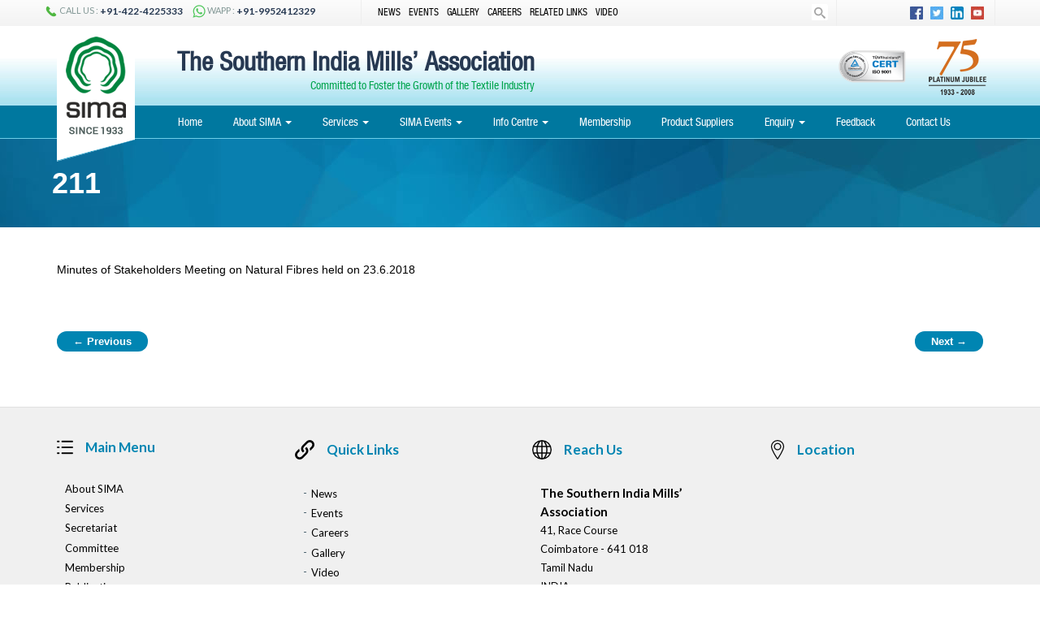

--- FILE ---
content_type: text/html; charset=UTF-8
request_url: https://www.simamills.in/circulars/211/
body_size: 11719
content:
<!-- <!DOCTYPE html>
 --><!--[if IE 7]>
<html class="ie ie7" lang="en-US">
<![endif]-->
<!--[if IE 8]>
<html class="ie ie8" lang="en-US">
<![endif]-->
<!--[if !(IE 7) & !(IE 8)]><!-->
<html lang="en-US">
<!--<![endif]-->
<head>
<meta charset="UTF-8">
<meta http-equiv="X-UA-Compatible" content="IE=Edge">
<meta name="viewport" content="width=device-width">
<title>
211 | SIMA</title>
<link rel="profile" href="http://gmpg.org/xfn/11">
<link rel='shortcut icon' href='http://www.simamills.in/wp-content/uploads/2016/04/favicon.jpg' type='image/x-icon' />
<link rel="pingback" href="https://www.simamills.in/xmlrpc.php">
<!--[if lt IE 9]>
	<script src="https://www.simamills.in/wp-content/themes/sima/js/html5.js"></script>
	<![endif]-->
<link href="https://www.simamills.in/wp-content/themes/sima/css/bootstrap.min.css" rel="stylesheet" type="text/css">
<link href="https://www.simamills.in/wp-content/themes/sima/css/custom.css" rel="stylesheet" type="text/css">
<link href="https://www.simamills.in/wp-content/themes/sima/css/animate.css" rel="stylesheet" type="text/css">
<link href="https://www.simamills.in/wp-content/themes/sima/css/fonts.css" rel="stylesheet" type="text/css">
<!--SEARCH BOX-->
<link href="https://www.simamills.in/wp-content/themes/sima/css/search.css" rel="stylesheet" type="text/css">
<script src="https://www.simamills.in/wp-content/themes/sima/js/modernizr.custom.js"></script>
<!--BANNER-->
<link href="https://www.simamills.in/wp-content/themes/sima/css/camera.css" rel="stylesheet" type="text/css">
<!--IMG MOUSEOVER-->
<link href="https://www.simamills.in/wp-content/themes/sima/css/sass-compiled.css" rel="stylesheet" type="text/css">
<link href="https://www.simamills.in/wp-content/themes/sima/css/jquerysctipttop.css" rel="stylesheet" type="text/css">
<meta name='robots' content='max-image-preview:large' />
	<style>img:is([sizes="auto" i], [sizes^="auto," i]) { contain-intrinsic-size: 3000px 1500px }</style>
	<link rel='dns-prefetch' href='//fonts.googleapis.com' />
<link rel="alternate" type="application/rss+xml" title="SIMA &raquo; Feed" href="https://www.simamills.in/feed/" />
<link rel="alternate" type="application/rss+xml" title="SIMA &raquo; Comments Feed" href="https://www.simamills.in/comments/feed/" />
<script type="text/javascript">
/* <![CDATA[ */
window._wpemojiSettings = {"baseUrl":"https:\/\/s.w.org\/images\/core\/emoji\/15.0.3\/72x72\/","ext":".png","svgUrl":"https:\/\/s.w.org\/images\/core\/emoji\/15.0.3\/svg\/","svgExt":".svg","source":{"concatemoji":"https:\/\/www.simamills.in\/wp-includes\/js\/wp-emoji-release.min.js?ver=6.7.4"}};
/*! This file is auto-generated */
!function(i,n){var o,s,e;function c(e){try{var t={supportTests:e,timestamp:(new Date).valueOf()};sessionStorage.setItem(o,JSON.stringify(t))}catch(e){}}function p(e,t,n){e.clearRect(0,0,e.canvas.width,e.canvas.height),e.fillText(t,0,0);var t=new Uint32Array(e.getImageData(0,0,e.canvas.width,e.canvas.height).data),r=(e.clearRect(0,0,e.canvas.width,e.canvas.height),e.fillText(n,0,0),new Uint32Array(e.getImageData(0,0,e.canvas.width,e.canvas.height).data));return t.every(function(e,t){return e===r[t]})}function u(e,t,n){switch(t){case"flag":return n(e,"\ud83c\udff3\ufe0f\u200d\u26a7\ufe0f","\ud83c\udff3\ufe0f\u200b\u26a7\ufe0f")?!1:!n(e,"\ud83c\uddfa\ud83c\uddf3","\ud83c\uddfa\u200b\ud83c\uddf3")&&!n(e,"\ud83c\udff4\udb40\udc67\udb40\udc62\udb40\udc65\udb40\udc6e\udb40\udc67\udb40\udc7f","\ud83c\udff4\u200b\udb40\udc67\u200b\udb40\udc62\u200b\udb40\udc65\u200b\udb40\udc6e\u200b\udb40\udc67\u200b\udb40\udc7f");case"emoji":return!n(e,"\ud83d\udc26\u200d\u2b1b","\ud83d\udc26\u200b\u2b1b")}return!1}function f(e,t,n){var r="undefined"!=typeof WorkerGlobalScope&&self instanceof WorkerGlobalScope?new OffscreenCanvas(300,150):i.createElement("canvas"),a=r.getContext("2d",{willReadFrequently:!0}),o=(a.textBaseline="top",a.font="600 32px Arial",{});return e.forEach(function(e){o[e]=t(a,e,n)}),o}function t(e){var t=i.createElement("script");t.src=e,t.defer=!0,i.head.appendChild(t)}"undefined"!=typeof Promise&&(o="wpEmojiSettingsSupports",s=["flag","emoji"],n.supports={everything:!0,everythingExceptFlag:!0},e=new Promise(function(e){i.addEventListener("DOMContentLoaded",e,{once:!0})}),new Promise(function(t){var n=function(){try{var e=JSON.parse(sessionStorage.getItem(o));if("object"==typeof e&&"number"==typeof e.timestamp&&(new Date).valueOf()<e.timestamp+604800&&"object"==typeof e.supportTests)return e.supportTests}catch(e){}return null}();if(!n){if("undefined"!=typeof Worker&&"undefined"!=typeof OffscreenCanvas&&"undefined"!=typeof URL&&URL.createObjectURL&&"undefined"!=typeof Blob)try{var e="postMessage("+f.toString()+"("+[JSON.stringify(s),u.toString(),p.toString()].join(",")+"));",r=new Blob([e],{type:"text/javascript"}),a=new Worker(URL.createObjectURL(r),{name:"wpTestEmojiSupports"});return void(a.onmessage=function(e){c(n=e.data),a.terminate(),t(n)})}catch(e){}c(n=f(s,u,p))}t(n)}).then(function(e){for(var t in e)n.supports[t]=e[t],n.supports.everything=n.supports.everything&&n.supports[t],"flag"!==t&&(n.supports.everythingExceptFlag=n.supports.everythingExceptFlag&&n.supports[t]);n.supports.everythingExceptFlag=n.supports.everythingExceptFlag&&!n.supports.flag,n.DOMReady=!1,n.readyCallback=function(){n.DOMReady=!0}}).then(function(){return e}).then(function(){var e;n.supports.everything||(n.readyCallback(),(e=n.source||{}).concatemoji?t(e.concatemoji):e.wpemoji&&e.twemoji&&(t(e.twemoji),t(e.wpemoji)))}))}((window,document),window._wpemojiSettings);
/* ]]> */
</script>
<style id='wp-emoji-styles-inline-css' type='text/css'>

	img.wp-smiley, img.emoji {
		display: inline !important;
		border: none !important;
		box-shadow: none !important;
		height: 1em !important;
		width: 1em !important;
		margin: 0 0.07em !important;
		vertical-align: -0.1em !important;
		background: none !important;
		padding: 0 !important;
	}
</style>
<link rel='stylesheet' id='wp-block-library-css' href='https://www.simamills.in/wp-includes/css/dist/block-library/style.min.css?ver=6.7.4' type='text/css' media='all' />
<style id='classic-theme-styles-inline-css' type='text/css'>
/*! This file is auto-generated */
.wp-block-button__link{color:#fff;background-color:#32373c;border-radius:9999px;box-shadow:none;text-decoration:none;padding:calc(.667em + 2px) calc(1.333em + 2px);font-size:1.125em}.wp-block-file__button{background:#32373c;color:#fff;text-decoration:none}
</style>
<style id='global-styles-inline-css' type='text/css'>
:root{--wp--preset--aspect-ratio--square: 1;--wp--preset--aspect-ratio--4-3: 4/3;--wp--preset--aspect-ratio--3-4: 3/4;--wp--preset--aspect-ratio--3-2: 3/2;--wp--preset--aspect-ratio--2-3: 2/3;--wp--preset--aspect-ratio--16-9: 16/9;--wp--preset--aspect-ratio--9-16: 9/16;--wp--preset--color--black: #000000;--wp--preset--color--cyan-bluish-gray: #abb8c3;--wp--preset--color--white: #ffffff;--wp--preset--color--pale-pink: #f78da7;--wp--preset--color--vivid-red: #cf2e2e;--wp--preset--color--luminous-vivid-orange: #ff6900;--wp--preset--color--luminous-vivid-amber: #fcb900;--wp--preset--color--light-green-cyan: #7bdcb5;--wp--preset--color--vivid-green-cyan: #00d084;--wp--preset--color--pale-cyan-blue: #8ed1fc;--wp--preset--color--vivid-cyan-blue: #0693e3;--wp--preset--color--vivid-purple: #9b51e0;--wp--preset--gradient--vivid-cyan-blue-to-vivid-purple: linear-gradient(135deg,rgba(6,147,227,1) 0%,rgb(155,81,224) 100%);--wp--preset--gradient--light-green-cyan-to-vivid-green-cyan: linear-gradient(135deg,rgb(122,220,180) 0%,rgb(0,208,130) 100%);--wp--preset--gradient--luminous-vivid-amber-to-luminous-vivid-orange: linear-gradient(135deg,rgba(252,185,0,1) 0%,rgba(255,105,0,1) 100%);--wp--preset--gradient--luminous-vivid-orange-to-vivid-red: linear-gradient(135deg,rgba(255,105,0,1) 0%,rgb(207,46,46) 100%);--wp--preset--gradient--very-light-gray-to-cyan-bluish-gray: linear-gradient(135deg,rgb(238,238,238) 0%,rgb(169,184,195) 100%);--wp--preset--gradient--cool-to-warm-spectrum: linear-gradient(135deg,rgb(74,234,220) 0%,rgb(151,120,209) 20%,rgb(207,42,186) 40%,rgb(238,44,130) 60%,rgb(251,105,98) 80%,rgb(254,248,76) 100%);--wp--preset--gradient--blush-light-purple: linear-gradient(135deg,rgb(255,206,236) 0%,rgb(152,150,240) 100%);--wp--preset--gradient--blush-bordeaux: linear-gradient(135deg,rgb(254,205,165) 0%,rgb(254,45,45) 50%,rgb(107,0,62) 100%);--wp--preset--gradient--luminous-dusk: linear-gradient(135deg,rgb(255,203,112) 0%,rgb(199,81,192) 50%,rgb(65,88,208) 100%);--wp--preset--gradient--pale-ocean: linear-gradient(135deg,rgb(255,245,203) 0%,rgb(182,227,212) 50%,rgb(51,167,181) 100%);--wp--preset--gradient--electric-grass: linear-gradient(135deg,rgb(202,248,128) 0%,rgb(113,206,126) 100%);--wp--preset--gradient--midnight: linear-gradient(135deg,rgb(2,3,129) 0%,rgb(40,116,252) 100%);--wp--preset--font-size--small: 13px;--wp--preset--font-size--medium: 20px;--wp--preset--font-size--large: 36px;--wp--preset--font-size--x-large: 42px;--wp--preset--spacing--20: 0.44rem;--wp--preset--spacing--30: 0.67rem;--wp--preset--spacing--40: 1rem;--wp--preset--spacing--50: 1.5rem;--wp--preset--spacing--60: 2.25rem;--wp--preset--spacing--70: 3.38rem;--wp--preset--spacing--80: 5.06rem;--wp--preset--shadow--natural: 6px 6px 9px rgba(0, 0, 0, 0.2);--wp--preset--shadow--deep: 12px 12px 50px rgba(0, 0, 0, 0.4);--wp--preset--shadow--sharp: 6px 6px 0px rgba(0, 0, 0, 0.2);--wp--preset--shadow--outlined: 6px 6px 0px -3px rgba(255, 255, 255, 1), 6px 6px rgba(0, 0, 0, 1);--wp--preset--shadow--crisp: 6px 6px 0px rgba(0, 0, 0, 1);}:where(.is-layout-flex){gap: 0.5em;}:where(.is-layout-grid){gap: 0.5em;}body .is-layout-flex{display: flex;}.is-layout-flex{flex-wrap: wrap;align-items: center;}.is-layout-flex > :is(*, div){margin: 0;}body .is-layout-grid{display: grid;}.is-layout-grid > :is(*, div){margin: 0;}:where(.wp-block-columns.is-layout-flex){gap: 2em;}:where(.wp-block-columns.is-layout-grid){gap: 2em;}:where(.wp-block-post-template.is-layout-flex){gap: 1.25em;}:where(.wp-block-post-template.is-layout-grid){gap: 1.25em;}.has-black-color{color: var(--wp--preset--color--black) !important;}.has-cyan-bluish-gray-color{color: var(--wp--preset--color--cyan-bluish-gray) !important;}.has-white-color{color: var(--wp--preset--color--white) !important;}.has-pale-pink-color{color: var(--wp--preset--color--pale-pink) !important;}.has-vivid-red-color{color: var(--wp--preset--color--vivid-red) !important;}.has-luminous-vivid-orange-color{color: var(--wp--preset--color--luminous-vivid-orange) !important;}.has-luminous-vivid-amber-color{color: var(--wp--preset--color--luminous-vivid-amber) !important;}.has-light-green-cyan-color{color: var(--wp--preset--color--light-green-cyan) !important;}.has-vivid-green-cyan-color{color: var(--wp--preset--color--vivid-green-cyan) !important;}.has-pale-cyan-blue-color{color: var(--wp--preset--color--pale-cyan-blue) !important;}.has-vivid-cyan-blue-color{color: var(--wp--preset--color--vivid-cyan-blue) !important;}.has-vivid-purple-color{color: var(--wp--preset--color--vivid-purple) !important;}.has-black-background-color{background-color: var(--wp--preset--color--black) !important;}.has-cyan-bluish-gray-background-color{background-color: var(--wp--preset--color--cyan-bluish-gray) !important;}.has-white-background-color{background-color: var(--wp--preset--color--white) !important;}.has-pale-pink-background-color{background-color: var(--wp--preset--color--pale-pink) !important;}.has-vivid-red-background-color{background-color: var(--wp--preset--color--vivid-red) !important;}.has-luminous-vivid-orange-background-color{background-color: var(--wp--preset--color--luminous-vivid-orange) !important;}.has-luminous-vivid-amber-background-color{background-color: var(--wp--preset--color--luminous-vivid-amber) !important;}.has-light-green-cyan-background-color{background-color: var(--wp--preset--color--light-green-cyan) !important;}.has-vivid-green-cyan-background-color{background-color: var(--wp--preset--color--vivid-green-cyan) !important;}.has-pale-cyan-blue-background-color{background-color: var(--wp--preset--color--pale-cyan-blue) !important;}.has-vivid-cyan-blue-background-color{background-color: var(--wp--preset--color--vivid-cyan-blue) !important;}.has-vivid-purple-background-color{background-color: var(--wp--preset--color--vivid-purple) !important;}.has-black-border-color{border-color: var(--wp--preset--color--black) !important;}.has-cyan-bluish-gray-border-color{border-color: var(--wp--preset--color--cyan-bluish-gray) !important;}.has-white-border-color{border-color: var(--wp--preset--color--white) !important;}.has-pale-pink-border-color{border-color: var(--wp--preset--color--pale-pink) !important;}.has-vivid-red-border-color{border-color: var(--wp--preset--color--vivid-red) !important;}.has-luminous-vivid-orange-border-color{border-color: var(--wp--preset--color--luminous-vivid-orange) !important;}.has-luminous-vivid-amber-border-color{border-color: var(--wp--preset--color--luminous-vivid-amber) !important;}.has-light-green-cyan-border-color{border-color: var(--wp--preset--color--light-green-cyan) !important;}.has-vivid-green-cyan-border-color{border-color: var(--wp--preset--color--vivid-green-cyan) !important;}.has-pale-cyan-blue-border-color{border-color: var(--wp--preset--color--pale-cyan-blue) !important;}.has-vivid-cyan-blue-border-color{border-color: var(--wp--preset--color--vivid-cyan-blue) !important;}.has-vivid-purple-border-color{border-color: var(--wp--preset--color--vivid-purple) !important;}.has-vivid-cyan-blue-to-vivid-purple-gradient-background{background: var(--wp--preset--gradient--vivid-cyan-blue-to-vivid-purple) !important;}.has-light-green-cyan-to-vivid-green-cyan-gradient-background{background: var(--wp--preset--gradient--light-green-cyan-to-vivid-green-cyan) !important;}.has-luminous-vivid-amber-to-luminous-vivid-orange-gradient-background{background: var(--wp--preset--gradient--luminous-vivid-amber-to-luminous-vivid-orange) !important;}.has-luminous-vivid-orange-to-vivid-red-gradient-background{background: var(--wp--preset--gradient--luminous-vivid-orange-to-vivid-red) !important;}.has-very-light-gray-to-cyan-bluish-gray-gradient-background{background: var(--wp--preset--gradient--very-light-gray-to-cyan-bluish-gray) !important;}.has-cool-to-warm-spectrum-gradient-background{background: var(--wp--preset--gradient--cool-to-warm-spectrum) !important;}.has-blush-light-purple-gradient-background{background: var(--wp--preset--gradient--blush-light-purple) !important;}.has-blush-bordeaux-gradient-background{background: var(--wp--preset--gradient--blush-bordeaux) !important;}.has-luminous-dusk-gradient-background{background: var(--wp--preset--gradient--luminous-dusk) !important;}.has-pale-ocean-gradient-background{background: var(--wp--preset--gradient--pale-ocean) !important;}.has-electric-grass-gradient-background{background: var(--wp--preset--gradient--electric-grass) !important;}.has-midnight-gradient-background{background: var(--wp--preset--gradient--midnight) !important;}.has-small-font-size{font-size: var(--wp--preset--font-size--small) !important;}.has-medium-font-size{font-size: var(--wp--preset--font-size--medium) !important;}.has-large-font-size{font-size: var(--wp--preset--font-size--large) !important;}.has-x-large-font-size{font-size: var(--wp--preset--font-size--x-large) !important;}
:where(.wp-block-post-template.is-layout-flex){gap: 1.25em;}:where(.wp-block-post-template.is-layout-grid){gap: 1.25em;}
:where(.wp-block-columns.is-layout-flex){gap: 2em;}:where(.wp-block-columns.is-layout-grid){gap: 2em;}
:root :where(.wp-block-pullquote){font-size: 1.5em;line-height: 1.6;}
</style>
<link rel='stylesheet' id='contact-form-7-css' href='https://www.simamills.in/wp-content/plugins/contact-form-7/includes/css/styles.css?ver=5.8.5' type='text/css' media='all' />
<link rel='stylesheet' id='twentyfourteen-lato-css' href='https://fonts.googleapis.com/css?family=Lato%3A300%2C400%2C700%2C900%2C300italic%2C400italic%2C700italic&#038;subset=latin%2Clatin-ext' type='text/css' media='all' />
<link rel='stylesheet' id='genericons-css' href='https://www.simamills.in/wp-content/themes/sima/genericons/genericons.css?ver=3.0.3' type='text/css' media='all' />
<link rel='stylesheet' id='twentyfourteen-style-css' href='https://www.simamills.in/wp-content/themes/sima/style.css?ver=6.7.4' type='text/css' media='all' />
<!--[if lt IE 9]>
<link rel='stylesheet' id='twentyfourteen-ie-css' href='https://www.simamills.in/wp-content/themes/sima/css/ie.css?ver=20131205' type='text/css' media='all' />
<![endif]-->
<link rel='stylesheet' id='dflip-style-css' href='https://www.simamills.in/wp-content/plugins/3d-flipbook-dflip-lite/assets/css/dflip.min.css?ver=2.3.32' type='text/css' media='all' />
<script type="text/javascript" src="https://www.simamills.in/wp-includes/js/jquery/jquery.min.js?ver=3.7.1" id="jquery-core-js"></script>
<script type="text/javascript" src="https://www.simamills.in/wp-includes/js/jquery/jquery-migrate.min.js?ver=3.4.1" id="jquery-migrate-js"></script>
<link rel="https://api.w.org/" href="https://www.simamills.in/wp-json/" /><link rel="EditURI" type="application/rsd+xml" title="RSD" href="https://www.simamills.in/xmlrpc.php?rsd" />
<meta name="generator" content="WordPress 6.7.4" />
<link rel="canonical" href="https://www.simamills.in/circulars/211/" />
<link rel='shortlink' href='https://www.simamills.in/?p=5151' />
<link rel="alternate" title="oEmbed (JSON)" type="application/json+oembed" href="https://www.simamills.in/wp-json/oembed/1.0/embed?url=https%3A%2F%2Fwww.simamills.in%2Fcirculars%2F211%2F" />
<link rel="alternate" title="oEmbed (XML)" type="text/xml+oembed" href="https://www.simamills.in/wp-json/oembed/1.0/embed?url=https%3A%2F%2Fwww.simamills.in%2Fcirculars%2F211%2F&#038;format=xml" />

<!--Menu-->
<link href="https://www.simamills.in/wp-content/themes/sima/css/jquery.smartmenus.bootstrap.css" rel="stylesheet">
<script src="https://www.simamills.in/wp-content/themes/sima/js/jquery.smartmenus.js"></script>
<script src="https://www.simamills.in/wp-content/themes/sima/js/jquery.smartmenus.bootstrap.js"></script>
</head>

<body>
<header> 
  <!--ROW 1-->
  <div class="hdr-row1">
    <div class="container">
      <div class="row">
        <div class="phone col-md-4 col-sm-12 col-xs-12">
          <ul class="list-inline">
            <li><img src="https://www.simamills.in/wp-content/themes/sima/images/ph-icon.png"> CALL US : <span> +91-422-4225333</span></li>
            <li><img src="https://www.simamills.in/wp-content/themes/sima/images/whatsapp.png"> WAPP : <span> +91-9952412329</span></li>
          </ul>
        </div>
        <div class="col-md-4 col-sm-12 col-xs-12">
          <div class="menu-topmenu-container"><ul id="none" class="top-links"><li id="menu-item-120" class="menu-item menu-item-type-post_type menu-item-object-page menu-item-120"><a href="https://www.simamills.in/news/">News</a></li>
<li id="menu-item-121" class="menu-item menu-item-type-post_type menu-item-object-page menu-item-121"><a href="https://www.simamills.in/events/">Events</a></li>
<li id="menu-item-597" class="menu-item menu-item-type-post_type menu-item-object-page menu-item-597"><a href="https://www.simamills.in/gallery/">Gallery</a></li>
<li id="menu-item-685" class="menu-item menu-item-type-post_type menu-item-object-page menu-item-685"><a href="https://www.simamills.in/careers/">Careers</a></li>
<li id="menu-item-642" class="menu-item menu-item-type-post_type menu-item-object-page menu-item-642"><a href="https://www.simamills.in/related-links/">Related Links</a></li>
<li id="menu-item-640" class="menu-item menu-item-type-post_type menu-item-object-page menu-item-640"><a href="https://www.simamills.in/video/">Video</a></li>
</ul></div>          <div class="clearfix"></div>
          <!--
    		<a href="#">NEWS</a><span>|</span>
            <a href="#">EVENTS</a><span>|</span>
            <a href="#">CAREERS</a><span>|</span>
            <a href="#">RELATED LINKS</a><span>|</span>
            <a href="#">SIMA VIDEO</a>--> 
        </div>
        <div class="sea-rch col-md-2 col-sm-12 col-xs-12">
          <div id="sb-search" class="sb-search">
            <form role="search" method="get" id="searchform" class="" action="https://www.simamills.in/">
              <label class="screen-reader-text" for="s"></label>
              <input type="text" name="s" id="s" class="sb-search-input" value="Search here..." onBlur="this.value=!this.value?'Search here...':this.value;" onClick="this.value='';" onFocus="this.select()" />
              <input type="submit" id="searchsubmit" class="sb-search-submit" value="Submit" />
              <span class="sb-icon-search"></span>
            </form>
          </div>
        </div>
        <div class="social col-md-2 col-sm-12 col-xs-12"> <a href="https://www.facebook.com/simacbe/" target="_blank"><img src="https://www.simamills.in/wp-content/themes/sima/images/fb.jpg"></a> <a href="https://twitter.com/sima_cbe" target="_blank"><img src="https://www.simamills.in/wp-content/themes/sima/images/tw.jpg"></a> <a href="https://www.linkedin.com/in/simacbe" target="_blank"><img src="https://www.simamills.in/wp-content/themes/sima/images/in.jpg"></a> <a href="https://www.youtube.com/channel/UCE-XF9JYmikNAraK-eJEj0w" target="_blank"><img src="https://www.simamills.in/wp-content/themes/sima/images/yt.jpg"></a> </div>
        <div class="clearfix"></div>
      </div>
    </div>
  </div>
  
  <!--ROW 2-->
  <div class="container-fluid hdr-row2">
    <div class="container">
      <div class="row">
        <div class="logo-mob col-xs-12"><a href="https://www.simamills.in/"><img src="https://www.simamills.in/wp-content/themes/sima/images/logo-mob.png" class="img-responsive"></a></div>
        <div class="logo col-md-1 col-sm-2"><a href="https://www.simamills.in/"><img src="https://www.simamills.in/wp-content/themes/sima/images/logo.png"></a></div>
        <div class="com col-md-7 col-sm-8">
          <h1>The Southern India Mills’ Association</h1>
          <h3>Committed to Foster the Growth of the Textile Industry</h3>
        </div>
        <div class="award col-md-2 col-md-offset-3 col-sm-2"> <img src="https://www.simamills.in/wp-content/themes/sima/images/award.png" class="img-responsive"> </div>
        <div class="clearfix"></div>
      </div>
    </div>
  </div>
  
  <!--ROW 3-->
  <div class="container-fluid menu-part">
    <div class="container">
      <div class="row">
        <div class="menubar">
          <nav class="navbar navbar-inverse navbar-static-top">
            <div class="navbar-brand visible-xs-block">Menu</div>
            <div class="navbar-header">
              <button type="button" class="navbar-toggle collapsed" data-toggle="collapse" data-target="#navbar" aria-expanded="false" aria-controls="navbar"> <span class="sr-only">Toggle navigation</span> <span class="icon-bar"></span> <span class="icon-bar"></span> <span class="icon-bar"></span> </button>
            </div>
            <div id="navbar" class="navbar-collapse collapse">
              <ul id="menu-annual" class="nav navbar-nav"><li id="menu-item-114" class="menu-item menu-item-type-custom menu-item-object-custom menu-item-home menu-item-114"><a title="Home" href="http://www.simamills.in/">Home</a></li>
<li id="menu-item-29" class="menu-item menu-item-type-post_type menu-item-object-page menu-item-has-children menu-item-29 dropdown"><a title="About SIMA" href="#" data-toggle="dropdown" class="dropdown-toggle" aria-haspopup="true">About SIMA <span class="caret"></span></a>
<ul role="menu" class=" dropdown-menu">
	<li id="menu-item-579" class="menu-item menu-item-type-custom menu-item-object-custom menu-item-579"><a title="Profile" href="http://www.simamills.in/about-sima/">Profile</a></li>
	<li id="menu-item-438" class="menu-item menu-item-type-post_type menu-item-object-page menu-item-438"><a title="Organogram" href="https://www.simamills.in/organogram/">Organogram</a></li>
	<li id="menu-item-446" class="menu-item menu-item-type-post_type menu-item-object-page menu-item-446"><a title="Office Bearers" href="https://www.simamills.in/office-bearers/">Office Bearers</a></li>
	<li id="menu-item-445" class="menu-item menu-item-type-post_type menu-item-object-page menu-item-445"><a title="Committee Members" href="https://www.simamills.in/committee-members/">Committee Members</a></li>
	<li id="menu-item-450" class="menu-item menu-item-type-post_type menu-item-object-page menu-item-450"><a title="Special Invitees" href="https://www.simamills.in/special-invitees/">Special Invitees</a></li>
	<li id="menu-item-449" class="menu-item menu-item-type-post_type menu-item-object-page menu-item-449"><a title="Former Chairmen" href="https://www.simamills.in/former-chairmen/">Former Chairmen</a></li>
	<li id="menu-item-453" class="menu-item menu-item-type-post_type menu-item-object-page menu-item-453"><a title="Sub-Committees" href="https://www.simamills.in/sub-committees/">Sub-Committees</a></li>
	<li id="menu-item-436" class="menu-item menu-item-type-post_type menu-item-object-page menu-item-436"><a title="Secretariat" href="https://www.simamills.in/secretariat/">Secretariat</a></li>
</ul>
</li>
<li id="menu-item-480" class="menu-item menu-item-type-post_type menu-item-object-page menu-item-has-children menu-item-480 dropdown"><a title="Services" href="#" data-toggle="dropdown" class="dropdown-toggle" aria-haspopup="true">Services <span class="caret"></span></a>
<ul role="menu" class=" dropdown-menu">
	<li id="menu-item-603" class="menu-item menu-item-type-custom menu-item-object-custom menu-item-603"><a title="General" href="http://www.simamills.in/services/#general">General</a></li>
	<li id="menu-item-602" class="menu-item menu-item-type-custom menu-item-object-custom menu-item-602"><a title="Labour &amp; Legal" href="http://www.simamills.in/services/#labour">Labour &#038; Legal</a></li>
	<li id="menu-item-1103" class="menu-item menu-item-type-custom menu-item-object-custom menu-item-1103"><a title="Energy &amp; Power" href="http://www.simamills.in/services/#energy">Energy &#038; Power</a></li>
	<li id="menu-item-1104" class="menu-item menu-item-type-custom menu-item-object-custom menu-item-1104"><a title="Economic Research Centre" href="http://www.simamills.in/services/#economic">Economic Research Centre</a></li>
	<li id="menu-item-1105" class="menu-item menu-item-type-custom menu-item-object-custom menu-item-1105"><a title="Industrial Engineering Division" href="http://www.simamills.in/services/#industrial">Industrial Engineering Division</a></li>
	<li id="menu-item-1106" class="menu-item menu-item-type-custom menu-item-object-custom menu-item-1106"><a title="HRD" href="http://www.simamills.in/services/#hrd">HRD</a></li>
</ul>
</li>
<li id="menu-item-1066" class="menu-item menu-item-type-custom menu-item-object-custom menu-item-has-children menu-item-1066 dropdown"><a title="SIMA Events" href="#" data-toggle="dropdown" class="dropdown-toggle" aria-haspopup="true">SIMA Events <span class="caret"></span></a>
<ul role="menu" class=" dropdown-menu">
	<li id="menu-item-1089" class="menu-item menu-item-type-post_type menu-item-object-page menu-item-1089"><a title="Farm to Finish Expo" href="https://www.simamills.in/services/farm-to-finish-expo/">Farm to Finish Expo</a></li>
	<li id="menu-item-1090" class="menu-item menu-item-type-post_type menu-item-object-page menu-item-1090"><a title="SIMA TEXPIN" href="https://www.simamills.in/sima-texpin/">SIMA TEXPIN</a></li>
	<li id="menu-item-9975" class="menu-item menu-item-type-post_type menu-item-object-page menu-item-9975"><a title="TEXFAIR" href="https://www.simamills.in/texfair-2/">TEXFAIR</a></li>
</ul>
</li>
<li id="menu-item-1067" class="menu-item menu-item-type-custom menu-item-object-custom menu-item-has-children menu-item-1067 dropdown"><a title="Info Centre" href="#" data-toggle="dropdown" class="dropdown-toggle" aria-haspopup="true">Info Centre <span class="caret"></span></a>
<ul role="menu" class=" dropdown-menu">
	<li id="menu-item-1078" class="menu-item menu-item-type-post_type menu-item-object-page menu-item-1078"><a title="Textile Data" href="https://www.simamills.in/textile-data/">Textile Data</a></li>
	<li id="menu-item-10823" class="menu-item menu-item-type-post_type menu-item-object-page menu-item-10823"><a title="Annual Reports" href="https://www.simamills.in/annual-reports/">Annual Reports</a></li>
	<li id="menu-item-1988" class="menu-item menu-item-type-post_type menu-item-object-page menu-item-1988"><a title="Circulars" href="https://www.simamills.in/circular/">Circulars</a></li>
	<li id="menu-item-1080" class="menu-item menu-item-type-post_type menu-item-object-page menu-item-1080"><a title="Representations" href="https://www.simamills.in/representations/">Representations</a></li>
	<li id="menu-item-1081" class="menu-item menu-item-type-post_type menu-item-object-page menu-item-1081"><a title="Memorandum" href="https://www.simamills.in/memorandum/">Memorandum</a></li>
	<li id="menu-item-1082" class="menu-item menu-item-type-post_type menu-item-object-page menu-item-1082"><a title="Press Releases" href="https://www.simamills.in/press-releases/">Press Releases</a></li>
	<li id="menu-item-1358" class="menu-item menu-item-type-post_type menu-item-object-page menu-item-1358"><a title="Daily Textile News" href="https://www.simamills.in/daily-textile-news/">Daily Textile News</a></li>
	<li id="menu-item-1102" class="menu-item menu-item-type-post_type menu-item-object-page menu-item-1102"><a title="News Summary" href="https://www.simamills.in/news-summary/">News Summary</a></li>
	<li id="menu-item-1087" class="menu-item menu-item-type-custom menu-item-object-custom menu-item-1087"><a title="Current Textile Market" target="_blank" href="http://www.simamills.in/wp-content/themes/sima/pdf/current-textile-market.pdf">Current Textile Market</a></li>
	<li id="menu-item-1070" class="menu-item menu-item-type-post_type menu-item-object-page menu-item-1070"><a title="Publications" href="https://www.simamills.in/publications/">Publications</a></li>
</ul>
</li>
<li id="menu-item-1069" class="menu-item menu-item-type-post_type menu-item-object-page menu-item-1069"><a title="Membership" href="https://www.simamills.in/membership/">Membership</a></li>
<li id="menu-item-3724" class="menu-item menu-item-type-post_type_archive menu-item-object-product-supplier menu-item-3724"><a title="Product Suppliers" href="https://www.simamills.in/product-supplier/">Product Suppliers</a></li>
<li id="menu-item-1072" class="menu-item menu-item-type-post_type menu-item-object-page menu-item-has-children menu-item-1072 dropdown"><a title="Enquiry" href="#" data-toggle="dropdown" class="dropdown-toggle" aria-haspopup="true">Enquiry <span class="caret"></span></a>
<ul role="menu" class=" dropdown-menu">
	<li id="menu-item-1077" class="menu-item menu-item-type-post_type menu-item-object-page menu-item-1077"><a title="Trade Enquiry" href="https://www.simamills.in/trade-enquiry/">Trade Enquiry</a></li>
	<li id="menu-item-1076" class="menu-item menu-item-type-post_type menu-item-object-page menu-item-1076"><a title="Hank yarn obligation transfer" href="https://www.simamills.in/hank-yarn-obligation-transfer/">Hank yarn obligation transfer</a></li>
</ul>
</li>
<li id="menu-item-1074" class="menu-item menu-item-type-post_type menu-item-object-page menu-item-1074"><a title="Feedback" href="https://www.simamills.in/feedback/">Feedback</a></li>
<li id="menu-item-1075" class="menu-item menu-item-type-post_type menu-item-object-page menu-item-1075"><a title="Contact Us" href="https://www.simamills.in/contact/">Contact Us</a></li>
</ul>              
              <!-- <ul class="nav navbar-nav">
                <li class="active"><a href="index.html">Home</a></li>
                <li><a href="aboutus.html">About Us</a></li>
                <li><a href="#">Services</a></li>
                <li class="dropdown">
                  <a href="#" class="dropdown-toggle" data-toggle="dropdown" role="button" aria-haspopup="true" aria-expanded="false">Economic Research Centre<span class="caret"></span></a>
                  <ul class="dropdown-menu">
                    <li><a href="#">Sub Menu 1</a></li>
                    <li><a href="#">Sub Menu 2</a></li>
                  </ul>
                </li>
                <li><a href="#">Membership</a></li>
                <li><a href="#">Publications</a></li>
                <li><a href="#">Enquiry</a></li>
                <li><a href="#">Sourcing Platform</a></li>
                <li><a href="#">Gallery</a></li>
                <li><a href="#">Contact</a></li>
              </ul>--> 
            </div>
          </nav>
        </div>
      </div>
    </div>
  </div>
</header>

	
<!--BANNER-->
<div class="container-fluid">
	<div class="row">
    <div class="abt-header">
    <h1> 211</h1>
    </div>
    </div>
</div>




<div class="container about-intro animated fadeIn">


	
	
	

		<div class="entry-content">
		<p>Minutes of Stakeholders Meeting on Natural Fibres held on 23.6.2018</p>
	</div>   <!-- .entry-content -->
    
	
		<nav class="navigation post-navigation" role="navigation">
		<h1 class="screen-reader-text">Post navigation</h1>
		<div class="nav-links">
			<a href="https://www.simamills.in/circulars/210/" rel="prev"><span class="meta-nav">Previous Post</span>210</a><a href="https://www.simamills.in/circulars/212/" rel="next"><span class="meta-nav">Next Post</span>212</a>		</div><!-- .nav-links -->
	</nav><!-- .navigation -->
	                   
                  <nav class="nav-single">
                       <span class="nav-previous">
          <a href="https://www.simamills.in/circulars/210/" rel="prev"><span class="meta-nav">&larr;</span> Previous</a>          </span> <span class="nav-next">
          <a href="https://www.simamills.in/circulars/212/" rel="next">Next <span class="meta-nav">&rarr;</span></a>          
                
                
</div>





                
                
                
             
    
    


<!--FOOTER-->
	<footer class="container-fluid">
    <div class="container">
        <div class="row">

        <div class="col-sm-3">
        	<div class="main-menu">
            <h3><img src="https://www.simamills.in/wp-content/themes/sima/images/main-menu.png"><span>Main Menu</span></h3>
            <ul class="list-unstyled">
            <div class="menu-footermenu-container"><ul id="none" class="list-unstyled"><li id="menu-item-417" class="menu-item menu-item-type-post_type menu-item-object-page menu-item-417"><a href="https://www.simamills.in/about-sima/">About SIMA</a></li>
<li id="menu-item-418" class="menu-item menu-item-type-post_type menu-item-object-page menu-item-418"><a href="https://www.simamills.in/services/">Services</a></li>
<li id="menu-item-419" class="menu-item menu-item-type-post_type menu-item-object-page menu-item-419"><a href="https://www.simamills.in/secretariat/">Secretariat</a></li>
<li id="menu-item-420" class="menu-item menu-item-type-post_type menu-item-object-page menu-item-420"><a href="https://www.simamills.in/committee/">Committee</a></li>
<li id="menu-item-421" class="menu-item menu-item-type-post_type menu-item-object-page menu-item-421"><a href="https://www.simamills.in/membership/">Membership</a></li>
<li id="menu-item-423" class="menu-item menu-item-type-post_type menu-item-object-page menu-item-423"><a href="https://www.simamills.in/publications/">Publications</a></li>
<li id="menu-item-424" class="menu-item menu-item-type-post_type menu-item-object-page menu-item-424"><a href="https://www.simamills.in/enquiry/">Enquiry</a></li>
<li id="menu-item-425" class="menu-item menu-item-type-post_type menu-item-object-page menu-item-425"><a href="https://www.simamills.in/contact/">Contact</a></li>
</ul></div>            </ul>
            </div>
        </div>

        <div class="col-sm-3">
        	<div class="quick-links">
            <h3><img src="https://www.simamills.in/wp-content/themes/sima/images/quick-links.png"><span>Quick Links</span></h3>
            <ul class="list-unstyled">


            <div class="menu-quick-links-container"><ul id="none" class="list-unstyled"><li id="menu-item-65" class="menu-item menu-item-type-post_type menu-item-object-page menu-item-65"><a href="https://www.simamills.in/news/">News</a></li>
<li id="menu-item-64" class="menu-item menu-item-type-post_type menu-item-object-page menu-item-64"><a href="https://www.simamills.in/events/">Events</a></li>
<li id="menu-item-686" class="menu-item menu-item-type-post_type menu-item-object-page menu-item-686"><a href="https://www.simamills.in/careers/">Careers</a></li>
<li id="menu-item-468" class="menu-item menu-item-type-post_type menu-item-object-page menu-item-468"><a href="https://www.simamills.in/gallery/">Gallery</a></li>
<li id="menu-item-61" class="menu-item menu-item-type-post_type menu-item-object-page menu-item-61"><a href="https://www.simamills.in/video/">Video</a></li>
<li id="menu-item-298" class="menu-item menu-item-type-custom menu-item-object-custom menu-item-298"><a target="_blank" href="http://www.simamills.in/wp-content/themes/sima/pdf/e-weekly.pdf">E-weekly</a></li>
<li id="menu-item-300" class="menu-item menu-item-type-custom menu-item-object-custom menu-item-300"><a target="_blank" href="http://www.simamills.in/wp-content/themes/sima/pdf/e-review.pdf">E-Review</a></li>
<li id="menu-item-1091" class="menu-item menu-item-type-post_type menu-item-object-page menu-item-1091"><a href="https://www.simamills.in/feedback/">Feedback</a></li>
<li id="menu-item-57" class="menu-item menu-item-type-post_type menu-item-object-page menu-item-57"><a href="https://www.simamills.in/related-links/">Related Links</a></li>
</ul></div>


            </ul>
            </div>
        </div>

        <div class="col-sm-3">
        	<div class="reach-us">
            <h3><img src="https://www.simamills.in/wp-content/themes/sima/images/reach-us.png"><span>Reach Us</span></h3>
                <div class="addr">
                <address>
                <p><strong>The Southern India Mills’ Association</strong><br>
                41, Race Course<br>
                Coimbatore - 641 018<br>
                Tamil Nadu<br>
                INDIA.</p>
                </address>
                <p>Phone :  + 91 422 4225333<br>
                Email :  <a href="#">info@simamills.org</a></p>
                </div>
            </div>
        </div>

        <div class="col-sm-3">
        	<div class="location">
            <h3><img src="https://www.simamills.in/wp-content/themes/sima/images/location.png"><span>Location</span></h3>
            <iframe src="https://www.google.com/maps/embed?pb=!1m18!1m12!1m3!1d3916.5329527228723!2d76.97570521514533!3d10.998582558060374!2m3!1f0!2f0!3f0!3m2!1i1024!2i768!4f13.1!3m3!1m2!1s0x3ba859bb6fdd488b%3A0xf37b66cbbc21578a!2sThe+Southern+India+Mills+Association!5e0!3m2!1sen!2sin!4v1457014795101" width="100%" height="200px" frameborder="0" style="border:0" allowfullscreen></iframe>
            </div>
        </div>

        <div class="clearfix"></div>
        </div>


        <div class="row copyright-part">
       Copyright © 2018 SIMA MILLS. All rights reserved.        <br>
		<img src="https://www.simamills.in/wp-content/themes/sima/images/design-by.png"><span>Design : <a href="http://www.angleritech.com/" target="_blank">ANGLER Technologies</a> | <a href="http://www.digitalatrium.in/" target="_blank">DigitalAtrium</a></span>
        </div>

    </div>
</footer>
<script src="https://www.simamills.in/wp-content/themes/sima/js/jquery.min.js"></script>
<script src="https://www.simamills.in/wp-content/themes/sima/js/bootstrap.min.js"></script>



<script type="text/javascript" src="https://www.simamills.in/wp-content/plugins/contact-form-7/includes/swv/js/index.js?ver=5.8.5" id="swv-js"></script>
<script type="text/javascript" id="contact-form-7-js-extra">
/* <![CDATA[ */
var wpcf7 = {"api":{"root":"https:\/\/www.simamills.in\/wp-json\/","namespace":"contact-form-7\/v1"},"cached":"1"};
/* ]]> */
</script>
<script type="text/javascript" src="https://www.simamills.in/wp-content/plugins/contact-form-7/includes/js/index.js?ver=5.8.5" id="contact-form-7-js"></script>
<script type="text/javascript" src="https://www.simamills.in/wp-content/themes/sima/js/functions.js?ver=20150315" id="twentyfourteen-script-js"></script>
<script type="text/javascript" src="https://www.simamills.in/wp-content/plugins/3d-flipbook-dflip-lite/assets/js/dflip.min.js?ver=2.3.32" id="dflip-script-js"></script>
<script data-cfasync="false"> var dFlipLocation = "https://www.simamills.in/wp-content/plugins/3d-flipbook-dflip-lite/assets/"; var dFlipWPGlobal = {"text":{"toggleSound":"Turn on\/off Sound","toggleThumbnails":"Toggle Thumbnails","toggleOutline":"Toggle Outline\/Bookmark","previousPage":"Previous Page","nextPage":"Next Page","toggleFullscreen":"Toggle Fullscreen","zoomIn":"Zoom In","zoomOut":"Zoom Out","toggleHelp":"Toggle Help","singlePageMode":"Single Page Mode","doublePageMode":"Double Page Mode","downloadPDFFile":"Download PDF File","gotoFirstPage":"Goto First Page","gotoLastPage":"Goto Last Page","share":"Share","mailSubject":"I wanted you to see this FlipBook","mailBody":"Check out this site {{url}}","loading":"DearFlip: Loading "},"viewerType":"flipbook","moreControls":"download,pageMode,startPage,endPage,sound","hideControls":"","scrollWheel":"false","backgroundColor":"#777","backgroundImage":"","height":"auto","paddingLeft":"20","paddingRight":"20","controlsPosition":"bottom","duration":800,"soundEnable":"true","enableDownload":"true","showSearchControl":"false","showPrintControl":"false","enableAnnotation":false,"enableAnalytics":"false","webgl":"true","hard":"none","maxTextureSize":"1600","rangeChunkSize":"524288","zoomRatio":1.5,"stiffness":3,"pageMode":"0","singlePageMode":"0","pageSize":"0","autoPlay":"false","autoPlayDuration":5000,"autoPlayStart":"false","linkTarget":"2","sharePrefix":"flipbook-"};</script>

<a href="javascript:" id="return-to-top">
<!--<i class="fa fa-angle-double-up" aria-hidden="true"></i>-->
<img src="https://www.simamills.in/wp-content/themes/sima/images/top.png">
</a>

<!--SEARCH BOX-->
<script src="https://www.simamills.in/wp-content/themes/sima/js/classie.js"></script>
<script src="https://www.simamills.in/wp-content/themes/sima/js/uisearch.js"></script>
<script>
	new UISearch( document.getElementById( 'sb-search' ) );
</script>
<!--BANNER-->
<script src="https://www.simamills.in/wp-content/themes/sima/js/ban-jquery.min.js"></script>
<script src="https://www.simamills.in/wp-content/themes/sima/js/jquery.mobile.customized.min.js"></script>
<script src="https://www.simamills.in/wp-content/themes/sima/js/jquery.easing.1.3.js"></script>
<script src="https://www.simamills.in/wp-content/themes/sima/js/camera.min.js"></script>
<script src="https://www.simamills.in/wp-content/themes/sima/js/height.js"></script>
<!--GO TO TOP-->
<script src="https://www.simamills.in/wp-content/themes/sima/js/gototop.js"></script>



</body>
</html>


--- FILE ---
content_type: text/css
request_url: https://www.simamills.in/wp-content/themes/sima/css/jquerysctipttop.css
body_size: -124
content:
#jquery-script-menu {
position: fixed;
height: 90px;
width: 100%;
top: 0;
left: 0;
border-top: 5px solid #316594;
background: #fff;
-moz-box-shadow: 0 2px 3px 0px rgba(0, 0, 0, 0.16);
-webkit-box-shadow: 0 2px 3px 0px rgba(0, 0, 0, 0.16);
box-shadow: 0 2px 3px 0px rgba(0, 0, 0, 0.16);
z-index: 999999;
padding: 10px 0;
-webkit-box-sizing:content-box;
-moz-box-sizing:content-box;
box-sizing:content-box;
}

.jquery-script-center {
width: 960px;
margin: 0 auto;
}
.jquery-script-center ul {
width: 212px;
float:left;
line-height:45px;
margin:0;
padding:0;
list-style:none;
}
.jquery-script-center a {
	text-decoration:none;
}
.jquery-script-ads {
width: 728px;
height:90px;
float:right;
}
.jquery-script-clear {
clear:both;
height:0;
}
